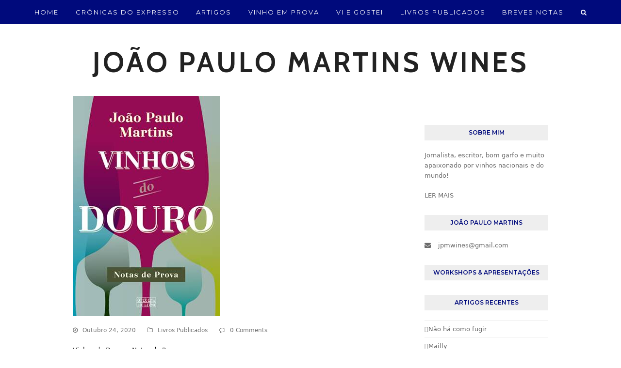

--- FILE ---
content_type: text/html; charset=UTF-8
request_url: https://joaopaulomartinswines.com/2020/10/24/1658/
body_size: 12655
content:
<!DOCTYPE html>
<html lang="pt-PT" itemscope itemtype="https://schema.org/WebPage" class="wpex-color-scheme-default">
<head>
<meta charset="UTF-8">
<link rel="profile" href="http://gmpg.org/xfn/11">
<title>João Paulo Martins Wines</title>
<meta name='robots' content='max-image-preview:large' />
<meta name="generator" content="Total WordPress Theme v5.9">
<meta name="viewport" content="width=device-width, initial-scale=1">
<link rel='dns-prefetch' href='//fonts.googleapis.com' />
<link rel="alternate" type="application/rss+xml" title="João Paulo Martins Wines &raquo; Feed" href="https://joaopaulomartinswines.com/feed/" />
<link rel="alternate" type="application/rss+xml" title="João Paulo Martins Wines &raquo; Feed de comentários" href="https://joaopaulomartinswines.com/comments/feed/" />
<link rel="alternate" type="application/rss+xml" title="Feed de comentários de João Paulo Martins Wines &raquo; " href="https://joaopaulomartinswines.com/2020/10/24/1658/feed/" />
<link rel="preload" href="https://joaopaulomartinswines.com/wp-content/themes/Total/assets/lib/ticons/fonts/ticons.woff2" type="font/woff2" as="font" crossorigin>		<!-- This site uses the Google Analytics by MonsterInsights plugin v8.19 - Using Analytics tracking - https://www.monsterinsights.com/ -->
		<!-- Note: MonsterInsights is not currently configured on this site. The site owner needs to authenticate with Google Analytics in the MonsterInsights settings panel. -->
					<!-- No tracking code set -->
				<!-- / Google Analytics by MonsterInsights -->
		<link rel='stylesheet' id='js_composer_front-css' href='https://joaopaulomartinswines.com/wp-content/plugins/js_composer/assets/css/js_composer.min.css?ver=6.13.0' media='all' />
<link rel='stylesheet' id='contact-form-7-css' href='https://joaopaulomartinswines.com/wp-content/plugins/contact-form-7/includes/css/styles.css?ver=5.8' media='all' />
<link rel='stylesheet' id='wpex-google-font-cabin-css' href='//fonts.googleapis.com/css2?family=Cabin:ital,wght@0,100;0,200;0,300;0,400;0,500;0,600;0,700;0,800;0,900;1,100;1,200;1,300;1,400;1,500;1,600;1,700;1,800;1,900&#038;display=swap&#038;subset=latin' media='all' />
<link rel='stylesheet' id='wpex-google-font-montserrat-css' href='//fonts.googleapis.com/css2?family=Montserrat:ital,wght@0,100;0,200;0,300;0,400;0,500;0,600;0,700;0,800;0,900;1,100;1,200;1,300;1,400;1,500;1,600;1,700;1,800;1,900&#038;display=swap&#038;subset=latin' media='all' />
<link rel='stylesheet' id='wpex-style-css' href='https://joaopaulomartinswines.com/wp-content/themes/Total/style.css?ver=5.9' media='all' />
<link rel='stylesheet' id='wpex-mobile-menu-breakpoint-max-css' href='https://joaopaulomartinswines.com/wp-content/themes/Total/assets/css/wpex-mobile-menu-breakpoint-max.css?ver=5.9' media='only screen and (max-width:959px)' />
<link rel='stylesheet' id='wpex-mobile-menu-breakpoint-min-css' href='https://joaopaulomartinswines.com/wp-content/themes/Total/assets/css/wpex-mobile-menu-breakpoint-min.css?ver=5.9' media='only screen and (min-width:960px)' />
<link rel='stylesheet' id='wpex-wpbakery-css' href='https://joaopaulomartinswines.com/wp-content/themes/Total/assets/css/wpex-wpbakery.css?ver=5.9' media='all' />
<link rel='stylesheet' id='ticons-css' href='https://joaopaulomartinswines.com/wp-content/themes/Total/assets/lib/ticons/css/ticons.min.css?ver=1.0.1' media='all' />
<link rel='stylesheet' id='vcex-shortcodes-css' href='https://joaopaulomartinswines.com/wp-content/themes/Total/assets/css/vcex-shortcodes.css?ver=5.9' media='all' />
<script src='https://joaopaulomartinswines.com/wp-includes/js/jquery/jquery.min.js?ver=3.7.0' id='jquery-core-js'></script>
<script src='https://joaopaulomartinswines.com/wp-includes/js/jquery/jquery-migrate.min.js?ver=3.4.1' id='jquery-migrate-js'></script>
<script src='https://joaopaulomartinswines.com/wp-content/plugins/revslider/public/assets/js/rbtools.min.js?ver=6.6.14' async id='tp-tools-js'></script>
<script src='https://joaopaulomartinswines.com/wp-content/plugins/revslider/public/assets/js/rs6.min.js?ver=6.6.14' async id='revmin-js'></script>
<link rel="https://api.w.org/" href="https://joaopaulomartinswines.com/wp-json/" /><link rel="alternate" type="application/json" href="https://joaopaulomartinswines.com/wp-json/wp/v2/posts/1658" /><link rel="EditURI" type="application/rsd+xml" title="RSD" href="https://joaopaulomartinswines.com/xmlrpc.php?rsd" />
<meta name="generator" content="WordPress 6.3.7" />
<link rel="canonical" href="https://joaopaulomartinswines.com/2020/10/24/1658/" />
<link rel='shortlink' href='https://joaopaulomartinswines.com/?p=1658' />
<link rel="alternate" type="application/json+oembed" href="https://joaopaulomartinswines.com/wp-json/oembed/1.0/embed?url=https%3A%2F%2Fjoaopaulomartinswines.com%2F2020%2F10%2F24%2F1658%2F" />
<link rel="alternate" type="text/xml+oembed" href="https://joaopaulomartinswines.com/wp-json/oembed/1.0/embed?url=https%3A%2F%2Fjoaopaulomartinswines.com%2F2020%2F10%2F24%2F1658%2F&#038;format=xml" />
<link rel="icon" href="https://joaopaulomartinswines.com/wp-content/uploads/2018/03/foto-FB.jpg" sizes="32x32"><link rel="shortcut icon" href="https://joaopaulomartinswines.com/wp-content/uploads/2018/03/foto-FB.jpg"><noscript><style>body:not(.content-full-screen) .wpex-vc-row-stretched[data-vc-full-width-init="false"]{visibility:visible;}</style></noscript><script>function setREVStartSize(e){
			//window.requestAnimationFrame(function() {
				window.RSIW = window.RSIW===undefined ? window.innerWidth : window.RSIW;
				window.RSIH = window.RSIH===undefined ? window.innerHeight : window.RSIH;
				try {
					var pw = document.getElementById(e.c).parentNode.offsetWidth,
						newh;
					pw = pw===0 || isNaN(pw) || (e.l=="fullwidth" || e.layout=="fullwidth") ? window.RSIW : pw;
					e.tabw = e.tabw===undefined ? 0 : parseInt(e.tabw);
					e.thumbw = e.thumbw===undefined ? 0 : parseInt(e.thumbw);
					e.tabh = e.tabh===undefined ? 0 : parseInt(e.tabh);
					e.thumbh = e.thumbh===undefined ? 0 : parseInt(e.thumbh);
					e.tabhide = e.tabhide===undefined ? 0 : parseInt(e.tabhide);
					e.thumbhide = e.thumbhide===undefined ? 0 : parseInt(e.thumbhide);
					e.mh = e.mh===undefined || e.mh=="" || e.mh==="auto" ? 0 : parseInt(e.mh,0);
					if(e.layout==="fullscreen" || e.l==="fullscreen")
						newh = Math.max(e.mh,window.RSIH);
					else{
						e.gw = Array.isArray(e.gw) ? e.gw : [e.gw];
						for (var i in e.rl) if (e.gw[i]===undefined || e.gw[i]===0) e.gw[i] = e.gw[i-1];
						e.gh = e.el===undefined || e.el==="" || (Array.isArray(e.el) && e.el.length==0)? e.gh : e.el;
						e.gh = Array.isArray(e.gh) ? e.gh : [e.gh];
						for (var i in e.rl) if (e.gh[i]===undefined || e.gh[i]===0) e.gh[i] = e.gh[i-1];
											
						var nl = new Array(e.rl.length),
							ix = 0,
							sl;
						e.tabw = e.tabhide>=pw ? 0 : e.tabw;
						e.thumbw = e.thumbhide>=pw ? 0 : e.thumbw;
						e.tabh = e.tabhide>=pw ? 0 : e.tabh;
						e.thumbh = e.thumbhide>=pw ? 0 : e.thumbh;
						for (var i in e.rl) nl[i] = e.rl[i]<window.RSIW ? 0 : e.rl[i];
						sl = nl[0];
						for (var i in nl) if (sl>nl[i] && nl[i]>0) { sl = nl[i]; ix=i;}
						var m = pw>(e.gw[ix]+e.tabw+e.thumbw) ? 1 : (pw-(e.tabw+e.thumbw)) / (e.gw[ix]);
						newh =  (e.gh[ix] * m) + (e.tabh + e.thumbh);
					}
					var el = document.getElementById(e.c);
					if (el!==null && el) el.style.height = newh+"px";
					el = document.getElementById(e.c+"_wrapper");
					if (el!==null && el) {
						el.style.height = newh+"px";
						el.style.display = "block";
					}
				} catch(e){
					console.log("Failure at Presize of Slider:" + e)
				}
			//});
		  };</script>
		<style id="wp-custom-css">
			/*TYPOGRAPHY*/body{font-family:Georgia,serif;color:#000000}#site-logo a.site-logo-text{font-size:58px;line-height:1em;letter-spacing:5px;text-transform:uppercase}#site-navigation .dropdown-menu a{font-family:"Montserrat";letter-spacing:2px;text-transform:uppercase}.blog-entry-title.entry-title a,.blog-entry-title.entry-title a:hover{font-weight:400;font-size:18px;color:#444444;letter-spacing:1px}.single-post-title{font-size:28px}h1,h2,h3,h4,h5,h6,.theme-heading,.page-header-title,.heading-typography,.widget-title,.wpex-widget-recent-posts-title,.comment-reply-title,.vcex-heading,.entry-title,.sidebar-box .widget-title,.search-entry h2{color:#000000}.theme-heading{font-family:"Montserrat";font-weight:400;font-size:16]4px;letter-spacing:1px;text-transform:uppercase}.sidebar-box .widget-title{font-family:"Montserrat";font-weight:600;font-size:12px;text-transform:uppercase}#copyright{font-family:"Montserrat";font-size:10px;letter-spacing:2px;text-transform:uppercase}#footer-bottom-menu{font-family:"Montserrat";font-size:10px;letter-spacing:2px;text-transform:uppercase}/* Customize entry beyond scope of customizer */.blog-entry.grid-entry-style .blog-entry-inner{border:0;background:#eee;text-align:center}/* Remove menu border */.navbar-style-four,#site-navigation-sticky-wrapper.is-sticky #site-navigation-wrap{border-bottom:0}/* Remove sticky menu box-shadow */#site-navigation-sticky-wrapper.is-sticky #site-navigation-wrap{box-shadow:none;-moz-box-shadow:none;-webkit-box-shadow:none}#sidebar{margin-top:60px}		</style>
		<noscript><style> .wpb_animate_when_almost_visible { opacity: 1; }</style></noscript><style data-type="wpex-css" id="wpex-css">/*TYPOGRAPHY*/body{font-family:system-ui,-apple-system,BlinkMacSystemFont,"Segoe UI",Roboto,"Helvetica Neue",Arial,"Noto Sans",sans-serif,"Apple Color Emoji","Segoe UI Emoji","Segoe UI Symbol","Noto Color Emoji";color:#000000}#site-logo .site-logo-text{font-family:"Cabin";font-size:60px;line-height:1em;letter-spacing:5px;text-transform:uppercase}.main-navigation-ul .link-inner{font-family:"Montserrat";letter-spacing:2px;text-transform:uppercase}.blog-entry-title.entry-title,.blog-entry-title.entry-title a,.blog-entry-title.entry-title a:hover{font-weight:400;font-size:18px;color:#444444;letter-spacing:1px}body.single-post .single-post-title{font-size:28px}.sidebar-box .widget-title{font-family:"Montserrat";font-weight:600;font-size:12px;text-transform:uppercase}:root{--wpex-heading-color:#000000}.theme-heading{font-family:"Montserrat";font-weight:400;font-size:16]4px;letter-spacing:1px;text-transform:uppercase}h1,.wpex-h1{color:#000000}#copyright{font-family:"Montserrat";font-size:10px;letter-spacing:2px;text-transform:uppercase}#footer-bottom-menu{font-family:"Montserrat";font-size:10px;letter-spacing:2px;text-transform:uppercase}/*CUSTOMIZER STYLING*/:root{--wpex-link-color:#1e73be;--wpex-hover-heading-link-color:#1e73be;--wpex-hover-link-color:#1e73be;--wpex-btn-border-radius:0px;--wpex-btn-bg:#2cd6c5;--wpex-hover-btn-bg:#000a7c;--wpex-input-bg:#ffffff;--wpex-focus-input-bg:#ffffff;--wpex-input-border-color:#dddddd;--wpex-focus-input-border-color:#dddddd;--wpex-pagination-font-size:13px;--wpex-hover-pagination-link-color:#ffffff;--wpex-active-pagination-link-color:#ffffff;--wpex-hover-pagination-link-bg:#2cd6c5;--wpex-active-pagination-link-bg:#2cd6c5;--wpex-vc-column-inner-margin-bottom:40px}#site-scroll-top{min-width:30px;min-height:30px;font-size:12px;margin-right:20px;margin-bottom:20px;background-color:#dddddd;color:#ffffff}#site-scroll-top:hover{background-color:#000000}.header-padding{padding-top:50px;padding-bottom:40px}#site-navigation-wrap{--wpex-main-nav-bg:#000a7c;--wpex-main-nav-link-color:#ffffff;--wpex-hover-main-nav-link-color:#ffffff;--wpex-active-main-nav-link-color:#ffffff;--wpex-hover-main-nav-link-color:#c9c9c9;--wpex-active-main-nav-link-color:#2cd6c5;--wpex-dropmenu-bg:#eeeeee;--wpex-dropmenu-caret-bg:#eeeeee;--wpex-hover-dropmenu-link-color:#ffffff;--wpex-hover-dropmenu-link-bg:#000000}#wpex-mobile-menu-fixed-top,#wpex-mobile-menu-navbar{background:#000000}.mobile-toggle-nav{background:#0a0a0a;color:#bcbcbc;--wpex-link-color:#bcbcbc;--wpex-hover-link-color:#ffffff}.mobile-toggle-nav-ul,.mobile-toggle-nav-ul a{border-color:#222222}#sidebar{color:#6b6b6b;--wpex-link-color:#6b6b6b;--wpex-hover-link-color:#6b6b6b;--wpex-widget-link-color:#6b6b6b}#sidebar .widget-title{color:#000a7c;background-color:#eeeeee;padding:8px 16px;text-align:center}.author-bio{background-color:#ffffff;border-color:#ededed;border-width:1px 0}#footer-bottom{background-color:#000a7c;color:#ffffff;--wpex-text-2:#ffffff;--wpex-link-color:#000000;--wpex-hover-link-color:#000000;--wpex-hover-link-color:#999999}</style></head>

<body class="post-template-default single single-post postid-1658 single-format-standard wp-embed-responsive wpex-theme wpex-responsive full-width-main-layout no-composer wpex-live-site site-full-width content-right-sidebar has-sidebar post-in-category-livros-publicados sidebar-widget-icons hasnt-overlay-header page-header-disabled wpex-mobile-toggle-menu-navbar has-mobile-menu wpex-share-p-horizontal wpex-no-js wpb-js-composer js-comp-ver-6.13.0 vc_responsive">

	
	
	
<a href="#content" class="skip-to-content">skip to Main Content</a><span data-ls_id="#site_top" tabindex="-1"></span>
<div id="wpex-mobile-menu-navbar" class="wpex-mobile-menu-toggle show-at-mm-breakpoint wpex-flex wpex-items-center wpex-bg-gray-A900">
	<div class="container">
		<div class="wpex-flex wpex-items-center wpex-justify-between wpex-text-white wpex-child-inherit-color wpex-text-md">
						<div id="wpex-mobile-menu-navbar-toggle-wrap" class="wpex-flex-grow">
				<a href="#mobile-menu" class="mobile-menu-toggle wpex-no-underline" role="button" aria-expanded="false" aria-label="Toggle mobile menu"><span class="wpex-mr-10 ticon ticon-navicon" aria-hidden="true"></span><span class="wpex-text">Menu</span></a>
			</div>
								</div>
	</div>
</div>
	<div id="outer-wrap" class="wpex-overflow-clip">

		
		<div id="wrap" class="wpex-clr">

			


	<header id="site-header" class="header-four header-full-width wpex-dropdown-style-minimal-sq dyn-styles wpex-print-hidden wpex-relative wpex-clr" itemscope="itemscope" itemtype="https://schema.org/WPHeader">

		
<div id="site-navigation-wrap" class="navbar-style-four navbar-fixed-line-height fixed-nav hide-at-mm-breakpoint wpex-clr wpex-print-hidden">
	<nav id="site-navigation" class="navigation main-navigation main-navigation-four container wpex-relative wpex-clr" itemscope="itemscope" itemtype="https://schema.org/SiteNavigationElement" aria-label="Main menu"><ul id="menu-main" class="main-navigation-ul dropdown-menu sf-menu"><li id="menu-item-86" class="menu-item menu-item-type-post_type menu-item-object-page menu-item-home menu-item-86"><a href="https://joaopaulomartinswines.com/"><span class="link-inner">HOME</span></a></li>
<li id="menu-item-83" class="menu-item menu-item-type-post_type menu-item-object-page menu-item-83"><a href="https://joaopaulomartinswines.com/cronicas-do-expresso/"><span class="link-inner">CRÓNICAS DO EXPRESSO</span></a></li>
<li id="menu-item-82" class="menu-item menu-item-type-post_type menu-item-object-page menu-item-82"><a href="https://joaopaulomartinswines.com/artigos/"><span class="link-inner">ARTIGOS</span></a></li>
<li id="menu-item-79" class="menu-item menu-item-type-post_type menu-item-object-page menu-item-79"><a href="https://joaopaulomartinswines.com/vinho-em-prova/"><span class="link-inner">VINHO EM PROVA</span></a></li>
<li id="menu-item-81" class="menu-item menu-item-type-post_type menu-item-object-page menu-item-81"><a href="https://joaopaulomartinswines.com/vi-e-gostei/"><span class="link-inner">VI E GOSTEI</span></a></li>
<li id="menu-item-80" class="menu-item menu-item-type-post_type menu-item-object-page menu-item-80"><a href="https://joaopaulomartinswines.com/livros-publicados/"><span class="link-inner">LIVROS PUBLICADOS</span></a></li>
<li id="menu-item-1864" class="menu-item menu-item-type-post_type menu-item-object-page menu-item-1864"><a href="https://joaopaulomartinswines.com/breves-notas/"><span class="link-inner">BREVES NOTAS</span></a></li>
<li class="search-toggle-li menu-item wpex-menu-extra no-icon-margin"><a href="#" class="site-search-toggle search-overlay-toggle" role="button" aria-expanded="false" aria-controls="wpex-searchform-overlay" aria-label="Search"><span class="link-inner"><span class="wpex-menu-search-text wpex-hidden">Search</span><span class="wpex-menu-search-icon ticon ticon-search" aria-hidden="true"></span></span></a></li></ul></nav>
</div>


		<div id="site-header-inner" class="header-four-inner header-padding container wpex-relative wpex-h-100 wpex-py-30 wpex-clr">
<div id="site-logo" class="site-branding header-four-logo logo-padding wpex-table">
	<div id="site-logo-inner" class="wpex-table-cell wpex-align-middle wpex-clr"><a id="site-logo-link" href="https://joaopaulomartinswines.com/" rel="home" class="site-logo-text">João Paulo Martins Wines</a></div>

</div></div>

		
	</header>



			
			<main id="main" class="site-main wpex-clr">

				
	<div id="content-wrap" class="container wpex-clr">

		
		<div id="primary" class="content-area wpex-clr">

			
			<div id="content" class="site-content wpex-clr">

				
				
<article id="single-blocks" class="single-blog-article wpex-first-mt-0 wpex-clr">
	<div id="post-media" class="single-blog-media single-media wpex-relative wpex-mb-20">

	<img loading="lazy" class="blog-single-media-img wpex-align-middle" itemprop="image" decoding="async" src="https://joaopaulomartinswines.com/wp-content/uploads/2022/05/image008.jpg" alt="" srcset="https://joaopaulomartinswines.com/wp-content/uploads/2022/05/image008.jpg 303w, https://joaopaulomartinswines.com/wp-content/uploads/2022/05/image008-200x300.jpg 200w" width="303" height="455">

</div>


<header class="single-blog-header wpex-mb-10">
	<h1 class="single-post-title entry-title wpex-text-3xl" itemprop="headline"></h1>
</header>
<ul class="meta wpex-text-sm wpex-text-3 wpex-mb-20 wpex-last-mr-0">    <li class="meta-date"><span class="meta-icon ticon ticon-clock-o" aria-hidden="true"></span><time class="updated" datetime="2020-10-24" itemprop="datePublished" pubdate>Outubro 24, 2020</time></li>
<li class="meta-category"><span class="meta-icon ticon ticon-folder-o" aria-hidden="true"></span><span><a class="term-11" href="https://joaopaulomartinswines.com/category/livros-publicados/">Livros Publicados</a></span></li>
<li class="meta-comments comment-scroll"><span class="ticon ticon-comment-o" aria-hidden="true"></span><a href="https://joaopaulomartinswines.com/2020/10/24/1658/#comments_reply" class="comments-link" >0 Comments</a></li></ul>
<div class="single-blog-content single-content entry wpex-mt-20 wpex-mb-40 wpex-clr" itemprop="text"><p>Vinhos do Douro &#8211; Notas de Prova</p>
<p>Ed. Oficina do Livro</p>
<p>2020</p>
<p>Facilmente manuseável, e com um índice remissivo que torna a navegação pelas páginas mais eficaz, este guia é uma obra indispensável para todos os apreciadores dos vinhos do Douro.</p>
</div>


<section class="author-bio wpex-boxed wpex-flex wpex-gap-20 wpex-flex-col wpex-sm-flex-row wpex-mb-40 wpex-text-center wpex-sm-text-left">

	
		<div class="author-bio-avatar wpex-flex-shrink-0">
				<a href="https://joaopaulomartinswines.com/author/admin/" title="Visit Author Page"><img alt='' src='https://secure.gravatar.com/avatar/a8b360e18ec76e7ff28bc5d67637818e?s=70&#038;d=mm&#038;r=g' srcset='https://secure.gravatar.com/avatar/a8b360e18ec76e7ff28bc5d67637818e?s=140&#038;d=mm&#038;r=g 2x' class='avatar avatar-70 photo wpex-align-middle wpex-round' height='70' width='70' loading='lazy' decoding='async'/></a>

			</div>

	
	<div class="author-bio-content wpex-flex-grow wpex-last-mb-0">

		
			<h3 class="author-bio-title wpex-heading wpex-m-0 wpex-mb-10 wpex-text-lg">
					<a href="https://joaopaulomartinswines.com/author/admin/" title="Visit Author Page" rel="author" class="wpex-no-underline">João Paulo Martins</a>

				</h3>

		
		
		
	</div>

</section>
	<div class="related-posts wpex-overflow-hidden wpex-mb-40 wpex-clr">

		<h3 class="theme-heading plain related-posts-title"><span class="text">Related Posts</span></h3>
		<div class="wpex-row wpex-clr">
<article class="related-post col span_1_of_3 col-1 wpex-clr post-2195 post type-post status-publish format-standard has-post-thumbnail hentry category-livros-publicados entry has-media">

	
		<div class="related-post-inner wpex-flex-grow">

			
				<figure class="related-post-figure wpex-mb-15 wpex-relative overlay-parent overlay-parent-plus-hover wpex-overflow-hidden">
					<a href="https://joaopaulomartinswines.com/2023/05/16/guia-moncao-melgaco-2022/" title="GUIA MONÇÃO &#038; MELGAÇO 2022" class="related-post-thumb">
						<img loading="lazy" class="wpex-align-middle" decoding="async" src="https://joaopaulomartinswines.com/wp-content/uploads/2023/05/livro-capa-750x500.jpg" alt="" width="750" height="500">												
<div class="overlay-plus-hover overlay-hide theme-overlay wpex-absolute wpex-inset-0 wpex-transition-all wpex-duration-300" aria-hidden="true">
	<span class="overlay-bg wpex-flex wpex-items-center wpex-justify-center wpex-bg-black wpex-block wpex-absolute wpex-inset-0 wpex-opacity-60"><svg xmlns="http://www.w3.org/2000/svg" height="40" width="40" stroke="#fff"><path d="M-83 26.947h7.225v234.297H-83zM20 0h0v20h20 0-20v20h0V20H0h0 20z"/></svg></span>
</div>					</a>
									</figure>

			
			
				<div class="related-post-content wpex-clr">

					<div class="related-post-title entry-title wpex-mb-5">
						<a href="https://joaopaulomartinswines.com/2023/05/16/guia-moncao-melgaco-2022/">GUIA MONÇÃO &#038; MELGAÇO 2022</a>
					</div>

					<div class="related-post-excerpt wpex-text-sm wpex-leading-normal wpex-last-mb-0 wpex-clr"><p>Ed. Oficina do Livro 2022 O livro Monção &amp; Melgaço – Guia de Vinhos 2022&hellip;</p></div>

				</div>

			
		</div>

	
</article>
<article class="related-post col span_1_of_3 col-2 wpex-clr post-1399 post type-post status-publish format-standard has-post-thumbnail hentry category-artigos category-livros-publicados entry has-media">

	
		<div class="related-post-inner wpex-flex-grow">

			
				<figure class="related-post-figure wpex-mb-15 wpex-relative overlay-parent overlay-parent-plus-hover wpex-overflow-hidden">
					<a href="https://joaopaulomartinswines.com/2021/10/29/guia-de-vinhos-moncao-melgaco/" title="Guia de Vinhos &#8211; Monção &#038; Melgaço" class="related-post-thumb">
						<img loading="lazy" class="wpex-align-middle" decoding="async" src="https://joaopaulomartinswines.com/wp-content/uploads/2021/10/KVMM-750x500.jpg" alt="" srcset="https://joaopaulomartinswines.com/wp-content/uploads/2021/10/KVMM-750x500.jpg 750w, https://joaopaulomartinswines.com/wp-content/uploads/2021/10/KVMM-750x500@2x.jpg 1500w, https://joaopaulomartinswines.com/wp-content/uploads/2021/10/KVMM-750x500@2x.jpg 2x" width="750" height="500">												
<div class="overlay-plus-hover overlay-hide theme-overlay wpex-absolute wpex-inset-0 wpex-transition-all wpex-duration-300" aria-hidden="true">
	<span class="overlay-bg wpex-flex wpex-items-center wpex-justify-center wpex-bg-black wpex-block wpex-absolute wpex-inset-0 wpex-opacity-60"><svg xmlns="http://www.w3.org/2000/svg" height="40" width="40" stroke="#fff"><path d="M-83 26.947h7.225v234.297H-83zM20 0h0v20h20 0-20v20h0V20H0h0 20z"/></svg></span>
</div>					</a>
									</figure>

			
			
				<div class="related-post-content wpex-clr">

					<div class="related-post-title entry-title wpex-mb-5">
						<a href="https://joaopaulomartinswines.com/2021/10/29/guia-de-vinhos-moncao-melgaco/">Guia de Vinhos &#8211; Monção &#038; Melgaço</a>
					</div>

					<div class="related-post-excerpt wpex-text-sm wpex-leading-normal wpex-last-mb-0 wpex-clr"><p>Ed. Oficina do Livro Edição 2021 “Monção e Melgaço já mereciam uma obra assim. A&hellip;</p></div>

				</div>

			
		</div>

	
</article>
<article class="related-post col span_1_of_3 col-3 wpex-clr post-551 post type-post status-publish format-standard has-post-thumbnail hentry category-artigos category-livros-publicados entry has-media">

	
		<div class="related-post-inner wpex-flex-grow">

			
				<figure class="related-post-figure wpex-mb-15 wpex-relative overlay-parent overlay-parent-plus-hover wpex-overflow-hidden">
					<a href="https://joaopaulomartinswines.com/2018/11/05/espumantes-champanhes/" title="Espumantes &#038; Champanhes" class="related-post-thumb">
						<img loading="lazy" class="wpex-align-middle" decoding="async" src="https://joaopaulomartinswines.com/wp-content/uploads/2018/11/Guia-Espumantes.jpg" alt="" srcset="https://joaopaulomartinswines.com/wp-content/uploads/2018/11/Guia-Espumantes.jpg 250w, https://joaopaulomartinswines.com/wp-content/uploads/2018/11/Guia-Espumantes-211x300.jpg 211w" width="250" height="356">												
<div class="overlay-plus-hover overlay-hide theme-overlay wpex-absolute wpex-inset-0 wpex-transition-all wpex-duration-300" aria-hidden="true">
	<span class="overlay-bg wpex-flex wpex-items-center wpex-justify-center wpex-bg-black wpex-block wpex-absolute wpex-inset-0 wpex-opacity-60"><svg xmlns="http://www.w3.org/2000/svg" height="40" width="40" stroke="#fff"><path d="M-83 26.947h7.225v234.297H-83zM20 0h0v20h20 0-20v20h0V20H0h0 20z"/></svg></span>
</div>					</a>
									</figure>

			
			
				<div class="related-post-content wpex-clr">

					<div class="related-post-title entry-title wpex-mb-5">
						<a href="https://joaopaulomartinswines.com/2018/11/05/espumantes-champanhes/">Espumantes &#038; Champanhes</a>
					</div>

					<div class="related-post-excerpt wpex-text-sm wpex-leading-normal wpex-last-mb-0 wpex-clr"><p>Ed. Oficina do Livro Edição 2018 A Melhor Escolha para Cada Ocasião Com Receitas de&hellip;</p></div>

				</div>

			
		</div>

	
</article></div>

	</div>

	 
<section id="comments" class="comments-area show-avatars wpex-mb-40 wpex-clr"><h3 class="theme-heading plain comments-title"><span class="text">This Post Has 0 Comments</span></h3>
	
	
		<div id="respond" class="comment-respond">
		<h3 id="reply-title" class="comment-reply-title">Deixe um comentário <small><a rel="nofollow" id="cancel-comment-reply-link" href="/2020/10/24/1658/#respond" style="display:none;">Cancelar resposta</a></small></h3><form action="https://joaopaulomartinswines.com/wp-comments-post.php" method="post" id="commentform" class="comment-form" novalidate><p class="comment-notes"><span id="email-notes">O seu endereço de email não será publicado.</span> <span class="required-field-message">Campos obrigatórios marcados com <span class="required">*</span></span></p><p class="comment-form-author"><label for="author">Nome <span class="required">*</span></label> <input id="author" name="author" type="text" value="" size="30" maxlength="245" autocomplete="name" required /></p>
<p class="comment-form-email"><label for="email">Email <span class="required">*</span></label> <input id="email" name="email" type="email" value="" size="30" maxlength="100" aria-describedby="email-notes" autocomplete="email" required /></p>
<p class="comment-form-url"><label for="url">Site</label> <input id="url" name="url" type="url" value="" size="30" maxlength="200" autocomplete="url" /></p>
<p class="comment-form-cookies-consent"><input id="wp-comment-cookies-consent" name="wp-comment-cookies-consent" type="checkbox" value="yes" /> <label for="wp-comment-cookies-consent">Guardar o meu nome, email e site neste navegador para a próxima vez que eu comentar.</label></p>
<p class="comment-form-comment"><label for="comment">Comentário <span class="required">*</span></label> <textarea id="comment" name="comment" cols="45" rows="8" maxlength="65525" required></textarea></p><p class="form-submit"><input name="submit" type="submit" id="submit" class="submit" value="Publicar comentário" /> <input type='hidden' name='comment_post_ID' value='1658' id='comment_post_ID' />
<input type='hidden' name='comment_parent' id='comment_parent' value='0' />
</p></form>	</div><!-- #respond -->
	
	</section>


		<div class="wpex-social-share style-minimal position-horizontal wpex-mx-auto wpex-mb-40 wpex-print-hidden" data-target="_blank" data-source="https%3A%2F%2Fjoaopaulomartinswines.com%2F" data-url="https%3A%2F%2Fjoaopaulomartinswines.com%2F2020%2F10%2F24%2F1658%2F" data-title="" data-image="https%3A%2F%2Fjoaopaulomartinswines.com%2Fwp-content%2Fuploads%2F2022%2F05%2Fimage008.jpg" data-summary="Vinhos%20do%20Douro%20-%20Notas%20de%20Prova%20Ed.%20Oficina%20do%20Livro%202020%20Facilmente%20manuse%C3%A1vel%2C%20e%20com%20um%20%C3%ADndice%20remissivo%20que%20torna%20a%20navega%C3%A7%C3%A3o%20pelas%20p%C3%A1ginas%20mais%20eficaz%2C%20este%20guia%20%C3%A9" data-email-subject="I wanted you to see this link" data-email-body="I wanted you to see this link https%3A%2F%2Fjoaopaulomartinswines.com%2F2020%2F10%2F24%2F1658%2F">

			
			
	<ul class="wpex-social-share__list wpex-flex wpex-flex-wrap">
			<li class="wpex-social-share__item">

				
					<a href="#" role="button" class="wpex-social-share__link wpex-social-share__link--twitter wpex-twitter wpex-social-color-hover">

				
					<span class="wpex-social-share__icon"><span class="ticon ticon-twitter" aria-hidden="true"></span></span>
											<span class="wpex-social-share__label wpex-label">Twitter</span>
					
				</a>

			</li>

		
			<li class="wpex-social-share__item">

				
					<a href="#" role="button" class="wpex-social-share__link wpex-social-share__link--facebook wpex-facebook wpex-social-color-hover">

				
					<span class="wpex-social-share__icon"><span class="ticon ticon-facebook" aria-hidden="true"></span></span>
											<span class="wpex-social-share__label wpex-label">Facebook</span>
					
				</a>

			</li>

		
			<li class="wpex-social-share__item">

				
					<a href="#" role="button" class="wpex-social-share__link wpex-social-share__link--linkedin wpex-linkedin wpex-social-color-hover">

				
					<span class="wpex-social-share__icon"><span class="ticon ticon-linkedin" aria-hidden="true"></span></span>
											<span class="wpex-social-share__label wpex-label">LinkedIn</span>
					
				</a>

			</li>

		
			<li class="wpex-social-share__item">

				
					<a href="#" role="button" class="wpex-social-share__link wpex-social-share__link--email wpex-email">

				
					<span class="wpex-social-share__icon"><span class="ticon ticon-envelope" aria-hidden="true"></span></span>
											<span class="wpex-social-share__label wpex-label">Email</span>
					
				</a>

			</li>

		</ul>

	
		</div>

	
</article>
				
				
			</div>

			
		</div>

		
<aside id="sidebar" class="sidebar-primary sidebar-container wpex-print-hidden" itemscope="itemscope" itemtype="https://schema.org/WPSideBar">

	
	<div id="sidebar-inner" class="sidebar-container-inner wpex-mb-40"><div id="text-3" class="sidebar-box widget widget_text wpex-mb-30 wpex-clr"><div class="widget-title wpex-heading wpex-text-md wpex-mb-20">SOBRE MIM</div>			<div class="textwidget"><p>Jornalista, escritor, bom garfo e muito apaixonado por vinhos nacionais e do mundo!</p>
<p><a href="https://joaopaulomartinswines.com/2018/03/08/145/" target="_blank" rel="noopener">LER MAIS</a></p>
</div>
		</div><div id="wpex_info_widget-2" class="sidebar-box widget widget_wpex_info_widget wpex-mb-30 wpex-clr"><div class="widget-title wpex-heading wpex-text-md wpex-mb-20">João Paulo Martins</div><ul class="wpex-info-widget wpex-last-mb-0"><li class="wpex-info-widget-email wpex-flex wpex-mb-10"><div class="wpex-info-widget-icon wpex-mr-15"><span class="ticon ticon-envelope" aria-hidden="true"></span></div><div class="wpex-info-widget-data wpex-flex-grow"><a href="mailto:&#106;&#112;&#109;wi&#110;&#101;s&#64;&#103;mail.&#99;&#111;m" class="wpex-inherit-color wpex-no-underline">&#106;&#112;&#109;wi&#110;&#101;s&#64;&#103;mail.&#99;&#111;m</a></div></li></ul></div><div id="text-2" class="sidebar-box widget widget_text wpex-mb-30 wpex-clr"><div class="widget-title wpex-heading wpex-text-md wpex-mb-20">WORKSHOPS &#038; APRESENTAÇÕES</div>			<div class="textwidget"></div>
		</div>
		<div id="recent-posts-2" class="wpex-bordered-list sidebar-box widget widget_recent_entries wpex-mb-30 wpex-clr">
		<div class="widget-title wpex-heading wpex-text-md wpex-mb-20">Artigos recentes</div>
		<ul>
											<li>
					<a href="https://joaopaulomartinswines.com/2025/12/23/nao-ha-como-fugir/">Não há como fugir</a>
									</li>
											<li>
					<a href="https://joaopaulomartinswines.com/2025/12/19/mailly/">Mailly</a>
									</li>
											<li>
					<a href="https://joaopaulomartinswines.com/2025/12/17/as-discussoes-querem-se-eternas/">As discussões querem-se eternas</a>
									</li>
											<li>
					<a href="https://joaopaulomartinswines.com/2025/12/16/alento/">Alento</a>
									</li>
											<li>
					<a href="https://joaopaulomartinswines.com/2025/12/12/quinta-da-romaneira-4/">Quinta da Romaneira</a>
									</li>
					</ul>

		</div><div id="archives-3" class="wpex-bordered-list sidebar-box widget widget_archive wpex-mb-30 wpex-clr"><div class="widget-title wpex-heading wpex-text-md wpex-mb-20">Arquivo</div>		<label class="screen-reader-text" for="archives-dropdown-3">Arquivo</label>
		<select id="archives-dropdown-3" name="archive-dropdown">
			
			<option value="">Seleccionar mês</option>
				<option value='https://joaopaulomartinswines.com/2025/12/'> Dezembro 2025 </option>
	<option value='https://joaopaulomartinswines.com/2025/11/'> Novembro 2025 </option>
	<option value='https://joaopaulomartinswines.com/2025/10/'> Outubro 2025 </option>
	<option value='https://joaopaulomartinswines.com/2025/09/'> Setembro 2025 </option>
	<option value='https://joaopaulomartinswines.com/2025/08/'> Agosto 2025 </option>
	<option value='https://joaopaulomartinswines.com/2025/07/'> Julho 2025 </option>
	<option value='https://joaopaulomartinswines.com/2025/06/'> Junho 2025 </option>
	<option value='https://joaopaulomartinswines.com/2025/05/'> Maio 2025 </option>
	<option value='https://joaopaulomartinswines.com/2025/04/'> Abril 2025 </option>
	<option value='https://joaopaulomartinswines.com/2025/03/'> Março 2025 </option>
	<option value='https://joaopaulomartinswines.com/2025/02/'> Fevereiro 2025 </option>
	<option value='https://joaopaulomartinswines.com/2025/01/'> Janeiro 2025 </option>
	<option value='https://joaopaulomartinswines.com/2024/12/'> Dezembro 2024 </option>
	<option value='https://joaopaulomartinswines.com/2024/11/'> Novembro 2024 </option>
	<option value='https://joaopaulomartinswines.com/2024/10/'> Outubro 2024 </option>
	<option value='https://joaopaulomartinswines.com/2024/09/'> Setembro 2024 </option>
	<option value='https://joaopaulomartinswines.com/2024/08/'> Agosto 2024 </option>
	<option value='https://joaopaulomartinswines.com/2024/07/'> Julho 2024 </option>
	<option value='https://joaopaulomartinswines.com/2024/06/'> Junho 2024 </option>
	<option value='https://joaopaulomartinswines.com/2024/05/'> Maio 2024 </option>
	<option value='https://joaopaulomartinswines.com/2024/04/'> Abril 2024 </option>
	<option value='https://joaopaulomartinswines.com/2024/03/'> Março 2024 </option>
	<option value='https://joaopaulomartinswines.com/2024/02/'> Fevereiro 2024 </option>
	<option value='https://joaopaulomartinswines.com/2024/01/'> Janeiro 2024 </option>
	<option value='https://joaopaulomartinswines.com/2023/12/'> Dezembro 2023 </option>
	<option value='https://joaopaulomartinswines.com/2023/11/'> Novembro 2023 </option>
	<option value='https://joaopaulomartinswines.com/2023/10/'> Outubro 2023 </option>
	<option value='https://joaopaulomartinswines.com/2023/09/'> Setembro 2023 </option>
	<option value='https://joaopaulomartinswines.com/2023/08/'> Agosto 2023 </option>
	<option value='https://joaopaulomartinswines.com/2023/07/'> Julho 2023 </option>
	<option value='https://joaopaulomartinswines.com/2023/06/'> Junho 2023 </option>
	<option value='https://joaopaulomartinswines.com/2023/05/'> Maio 2023 </option>
	<option value='https://joaopaulomartinswines.com/2023/04/'> Abril 2023 </option>
	<option value='https://joaopaulomartinswines.com/2023/03/'> Março 2023 </option>
	<option value='https://joaopaulomartinswines.com/2023/02/'> Fevereiro 2023 </option>
	<option value='https://joaopaulomartinswines.com/2023/01/'> Janeiro 2023 </option>
	<option value='https://joaopaulomartinswines.com/2022/12/'> Dezembro 2022 </option>
	<option value='https://joaopaulomartinswines.com/2022/11/'> Novembro 2022 </option>
	<option value='https://joaopaulomartinswines.com/2022/10/'> Outubro 2022 </option>
	<option value='https://joaopaulomartinswines.com/2022/09/'> Setembro 2022 </option>
	<option value='https://joaopaulomartinswines.com/2022/08/'> Agosto 2022 </option>
	<option value='https://joaopaulomartinswines.com/2022/07/'> Julho 2022 </option>
	<option value='https://joaopaulomartinswines.com/2022/06/'> Junho 2022 </option>
	<option value='https://joaopaulomartinswines.com/2022/05/'> Maio 2022 </option>
	<option value='https://joaopaulomartinswines.com/2022/04/'> Abril 2022 </option>
	<option value='https://joaopaulomartinswines.com/2022/03/'> Março 2022 </option>
	<option value='https://joaopaulomartinswines.com/2022/02/'> Fevereiro 2022 </option>
	<option value='https://joaopaulomartinswines.com/2022/01/'> Janeiro 2022 </option>
	<option value='https://joaopaulomartinswines.com/2021/12/'> Dezembro 2021 </option>
	<option value='https://joaopaulomartinswines.com/2021/11/'> Novembro 2021 </option>
	<option value='https://joaopaulomartinswines.com/2021/10/'> Outubro 2021 </option>
	<option value='https://joaopaulomartinswines.com/2021/09/'> Setembro 2021 </option>
	<option value='https://joaopaulomartinswines.com/2021/08/'> Agosto 2021 </option>
	<option value='https://joaopaulomartinswines.com/2021/07/'> Julho 2021 </option>
	<option value='https://joaopaulomartinswines.com/2021/06/'> Junho 2021 </option>
	<option value='https://joaopaulomartinswines.com/2021/05/'> Maio 2021 </option>
	<option value='https://joaopaulomartinswines.com/2021/04/'> Abril 2021 </option>
	<option value='https://joaopaulomartinswines.com/2021/03/'> Março 2021 </option>
	<option value='https://joaopaulomartinswines.com/2021/02/'> Fevereiro 2021 </option>
	<option value='https://joaopaulomartinswines.com/2021/01/'> Janeiro 2021 </option>
	<option value='https://joaopaulomartinswines.com/2020/12/'> Dezembro 2020 </option>
	<option value='https://joaopaulomartinswines.com/2020/11/'> Novembro 2020 </option>
	<option value='https://joaopaulomartinswines.com/2020/10/'> Outubro 2020 </option>
	<option value='https://joaopaulomartinswines.com/2020/09/'> Setembro 2020 </option>
	<option value='https://joaopaulomartinswines.com/2020/08/'> Agosto 2020 </option>
	<option value='https://joaopaulomartinswines.com/2020/07/'> Julho 2020 </option>
	<option value='https://joaopaulomartinswines.com/2020/06/'> Junho 2020 </option>
	<option value='https://joaopaulomartinswines.com/2020/05/'> Maio 2020 </option>
	<option value='https://joaopaulomartinswines.com/2020/04/'> Abril 2020 </option>
	<option value='https://joaopaulomartinswines.com/2020/03/'> Março 2020 </option>
	<option value='https://joaopaulomartinswines.com/2020/02/'> Fevereiro 2020 </option>
	<option value='https://joaopaulomartinswines.com/2020/01/'> Janeiro 2020 </option>
	<option value='https://joaopaulomartinswines.com/2019/12/'> Dezembro 2019 </option>
	<option value='https://joaopaulomartinswines.com/2019/11/'> Novembro 2019 </option>
	<option value='https://joaopaulomartinswines.com/2019/10/'> Outubro 2019 </option>
	<option value='https://joaopaulomartinswines.com/2019/09/'> Setembro 2019 </option>
	<option value='https://joaopaulomartinswines.com/2019/08/'> Agosto 2019 </option>
	<option value='https://joaopaulomartinswines.com/2019/07/'> Julho 2019 </option>
	<option value='https://joaopaulomartinswines.com/2019/06/'> Junho 2019 </option>
	<option value='https://joaopaulomartinswines.com/2019/05/'> Maio 2019 </option>
	<option value='https://joaopaulomartinswines.com/2019/04/'> Abril 2019 </option>
	<option value='https://joaopaulomartinswines.com/2019/03/'> Março 2019 </option>
	<option value='https://joaopaulomartinswines.com/2019/02/'> Fevereiro 2019 </option>
	<option value='https://joaopaulomartinswines.com/2019/01/'> Janeiro 2019 </option>
	<option value='https://joaopaulomartinswines.com/2018/12/'> Dezembro 2018 </option>
	<option value='https://joaopaulomartinswines.com/2018/11/'> Novembro 2018 </option>
	<option value='https://joaopaulomartinswines.com/2018/10/'> Outubro 2018 </option>
	<option value='https://joaopaulomartinswines.com/2018/09/'> Setembro 2018 </option>
	<option value='https://joaopaulomartinswines.com/2018/08/'> Agosto 2018 </option>
	<option value='https://joaopaulomartinswines.com/2018/07/'> Julho 2018 </option>
	<option value='https://joaopaulomartinswines.com/2018/06/'> Junho 2018 </option>
	<option value='https://joaopaulomartinswines.com/2018/05/'> Maio 2018 </option>
	<option value='https://joaopaulomartinswines.com/2018/04/'> Abril 2018 </option>
	<option value='https://joaopaulomartinswines.com/2018/03/'> Março 2018 </option>
	<option value='https://joaopaulomartinswines.com/2018/02/'> Fevereiro 2018 </option>
	<option value='https://joaopaulomartinswines.com/2018/01/'> Janeiro 2018 </option>
	<option value='https://joaopaulomartinswines.com/2017/12/'> Dezembro 2017 </option>
	<option value='https://joaopaulomartinswines.com/2017/11/'> Novembro 2017 </option>
	<option value='https://joaopaulomartinswines.com/2017/10/'> Outubro 2017 </option>
	<option value='https://joaopaulomartinswines.com/2017/09/'> Setembro 2017 </option>
	<option value='https://joaopaulomartinswines.com/2017/08/'> Agosto 2017 </option>
	<option value='https://joaopaulomartinswines.com/2017/07/'> Julho 2017 </option>
	<option value='https://joaopaulomartinswines.com/2016/12/'> Dezembro 2016 </option>
	<option value='https://joaopaulomartinswines.com/2015/03/'> Março 2015 </option>
	<option value='https://joaopaulomartinswines.com/2000/12/'> Dezembro 2000 </option>

		</select>

<script>
/* <![CDATA[ */
(function() {
	var dropdown = document.getElementById( "archives-dropdown-3" );
	function onSelectChange() {
		if ( dropdown.options[ dropdown.selectedIndex ].value !== '' ) {
			document.location.href = this.options[ this.selectedIndex ].value;
		}
	}
	dropdown.onchange = onSelectChange;
})();
/* ]]> */
</script>
			</div><div id="media_video-2" class="sidebar-box widget widget_media_video wpex-mb-30 wpex-clr"><div class="widget-title wpex-heading wpex-text-md wpex-mb-20">JPM ON THE GO</div><div style="width:100%;" class="wp-video"><!--[if lt IE 9]><script>document.createElement('video');</script><![endif]-->
<video class="wp-video-shortcode" id="video-1658-1" preload="metadata" controls="controls"><source type="video/youtube" src="https://www.youtube.com/watch?v=BRRWC3bcCRc&#038;t=150s&#038;_=1" /><a href="https://www.youtube.com/watch?v=BRRWC3bcCRc&#038;t=150s">https://www.youtube.com/watch?v=BRRWC3bcCRc&#038;t=150s</a></video></div></div><div id="wpex_fontawesome_social_widget-2" class="sidebar-box widget widget_wpex_fontawesome_social_widget wpex-mb-30 wpex-clr"><div class="widget-title wpex-heading wpex-text-md wpex-mb-20">Siga-me</div><div class="wpex-fa-social-widget textcenter"><ul class="wpex-list-none wpex-m-0 wpex-last-mr-0 wpex-text-md wpex-flex wpex-flex-wrap"><li class="wpex-inline-block wpex-mb-5 wpex-mr-5 wpex-flex-grow"><a href="https://www.facebook.com/jpmwines" title="Facebook" class="wpex-facebook wpex-social-btn wpex-social-btn-flat wpex-social-bg wpex-w-100" rel="noopener noreferrer" target="_blank"><span class="ticon ticon-facebook" aria-hidden="true"></span><span class="screen-reader-text">Facebook</span></a></li><li class="wpex-inline-block wpex-mb-5 wpex-mr-5 wpex-flex-grow"><a href="https://www.instagram.com/jpmwines" title="Instagram" class="wpex-instagram wpex-social-btn wpex-social-btn-flat wpex-social-bg wpex-w-100" rel="noopener noreferrer" target="_blank"><span class="ticon ticon-instagram" aria-hidden="true"></span><span class="screen-reader-text">Instagram</span></a></li></ul></div></div><div id="media_video-3" class="sidebar-box widget widget_media_video wpex-mb-30 wpex-clr"><div class="widget-title wpex-heading wpex-text-md wpex-mb-20">10 anos Mirabilis (parte 1) &#8211; Quinta Nova</div><div style="width:100%;" class="wp-video"><video class="wp-video-shortcode" id="video-1658-2" preload="metadata" controls="controls"><source type="video/youtube" src="https://www.youtube.com/watch?v=Fm0zLAldEzs&#038;_=2" /><a href="https://www.youtube.com/watch?v=Fm0zLAldEzs">https://www.youtube.com/watch?v=Fm0zLAldEzs</a></video></div></div><div id="media_video-4" class="sidebar-box widget widget_media_video wpex-mb-30 wpex-clr"><div class="widget-title wpex-heading wpex-text-md wpex-mb-20">10 Anos Mirabilis (parte2) &#8211; Quinta Nova</div><div style="width:100%;" class="wp-video"><video class="wp-video-shortcode" id="video-1658-3" preload="metadata" controls="controls"><source type="video/youtube" src="https://www.youtube.com/watch?v=5mns59YXNJE&#038;_=3" /><a href="https://www.youtube.com/watch?v=5mns59YXNJE">https://www.youtube.com/watch?v=5mns59YXNJE</a></video></div></div></div>

	
</aside>


	</div>


			
		</main>

		
		


	




	<div id="footer-bottom" class="wpex-py-20 wpex-text-sm wpex-surface-dark wpex-bg-gray-900 wpex-text-center wpex-print-hidden">

		
		<div id="footer-bottom-inner" class="container"><div class="footer-bottom-flex wpex-clr">
<div id="copyright" class="wpex-last-mb-0">JOÃO PAULO MARTINS WINES 2021</div></div></div>

		
	</div>



	</div>

	
</div>


<a href="#outer-wrap" id="site-scroll-top" class="wpex-flex wpex-items-center wpex-justify-center wpex-fixed wpex-rounded-full wpex-text-center wpex-box-content wpex-transition-all wpex-duration-200 wpex-bottom-0 wpex-right-0 wpex-mr-25 wpex-mb-25 wpex-no-underline wpex-print-hidden wpex-surface-2 wpex-text-4 wpex-hover-bg-accent wpex-invisible wpex-opacity-0" data-scroll-speed="1000" data-scroll-offset="100"><span class="ticon ticon-chevron-up" aria-hidden="true"></span><span class="screen-reader-text">Back To Top</span></a>


<div id="wpex-searchform-overlay" class="header-searchform-wrap wpex-fs-overlay wpex-text-center" data-placeholder="Type then hit enter to search&hellip;" data-disable-autocomplete="true">
	<button class="wpex-close">
		<span class="wpex-close__icon" aria-hidden="true">&times;</span>
		<span class="screen-reader-text">Close search</span>
	</button>
	<div class="wpex-inner wpex-scale">
				<div class="wpex-title">Search</div>
		
<form method="get" class="searchform wpex-relative" action="https://joaopaulomartinswines.com/">
	<label class="searchform-label wpex-text-current wpex-block wpex-m-0 wpex-p-0">
		<span class="screen-reader-text">Search</span>
		<input type="search" class="searchform-input field" name="s" placeholder="Search">
	</label>
				<button type="submit" class="searchform-submit"><span class="ticon ticon-search" aria-hidden="true"></span><span class="screen-reader-text">Submit</span></button>
</form>
			</div>
</div>
<nav class="mobile-toggle-nav wpex-mobile-menu mobile-toggle-nav--animate wpex-surface-1 wpex-hidden wpex-text-2 wpex-togglep-afterself wpex-z-9999" aria-expanded="false" aria-label="Mobile menu" data-wpex-insert-after="#wpex-mobile-menu-navbar">
	<div class="mobile-toggle-nav-inner container">
				<ul class="mobile-toggle-nav-ul wpex-h-auto wpex-leading-inherit wpex-list-none wpex-my-0 wpex-mx-auto"></ul>
					</div>
</nav>


		<script>
			window.RS_MODULES = window.RS_MODULES || {};
			window.RS_MODULES.modules = window.RS_MODULES.modules || {};
			window.RS_MODULES.waiting = window.RS_MODULES.waiting || [];
			window.RS_MODULES.defered = false;
			window.RS_MODULES.moduleWaiting = window.RS_MODULES.moduleWaiting || {};
			window.RS_MODULES.type = 'compiled';
		</script>
		    <script type="text/javascript">
        var templateUrl = 'https://joaopaulomartinswines.com';
        var post_id = '1658';
    </script>
    <link rel='stylesheet' id='mediaelement-css' href='https://joaopaulomartinswines.com/wp-includes/js/mediaelement/mediaelementplayer-legacy.min.css?ver=4.2.17' media='all' />
<link rel='stylesheet' id='wp-mediaelement-css' href='https://joaopaulomartinswines.com/wp-includes/js/mediaelement/wp-mediaelement.min.css?ver=6.3.7' media='all' />
<link rel='stylesheet' id='rs-plugin-settings-css' href='https://joaopaulomartinswines.com/wp-content/plugins/revslider/public/assets/css/rs6.css?ver=6.6.14' media='all' />
<style id='rs-plugin-settings-inline-css'>
#rs-demo-id {}
</style>
<script src='https://joaopaulomartinswines.com/wp-content/plugins/contact-form-7/includes/swv/js/index.js?ver=5.8' id='swv-js'></script>
<script id='contact-form-7-js-extra'>
var wpcf7 = {"api":{"root":"https:\/\/joaopaulomartinswines.com\/wp-json\/","namespace":"contact-form-7\/v1"},"cached":"1"};
</script>
<script src='https://joaopaulomartinswines.com/wp-content/plugins/contact-form-7/includes/js/index.js?ver=5.8' id='contact-form-7-js'></script>
<script src='https://joaopaulomartinswines.com/wp-content/themes/Total/assets/js/frontend/wp/comment-reply.min.js?ver=2.7.0' id='wpex-comment-reply-js'></script>
<script src='https://joaopaulomartinswines.com/wp-includes/js/hoverIntent.min.js?ver=1.10.2' id='hoverIntent-js'></script>
<script id='wpex-superfish-js-extra'>
var wpex_superfish_params = {"delay":"600","speed":"fast","speedOut":"fast"};
</script>
<script src='https://joaopaulomartinswines.com/wp-content/themes/Total/assets/js/frontend/dropdowns/superfish.min.js?ver=5.9' id='wpex-superfish-js'></script>
<script id='wpex-core-js-extra'>
var wpex_theme_params = {"menuWidgetAccordion":"1","mobileMenuBreakpoint":"959","i18n":{"openSubmenu":"Open submenu of %s","closeSubmenu":"Close submenu of %s"},"stickyNavbarBreakPoint":"959","selectArrowIcon":"<span class=\"wpex-select-arrow__icon ticon ticon-angle-down\" aria-hidden=\"true\"><\/span>","customSelects":".widget_categories form,.widget_archive select,.vcex-form-shortcode select","scrollToHash":"1","localScrollFindLinks":"1","localScrollHighlight":"1","localScrollUpdateHash":"","scrollToHashTimeout":"500","localScrollTargets":"li.local-scroll a, a.local-scroll, .local-scroll-link, .local-scroll-link > a","localScrollSpeed":"1000","scrollToBehavior":"smooth","mobileMenuOpenSubmenuIcon":"<span class=\"wpex-open-submenu__icon wpex-transition-all wpex-duration-300 ticon ticon-angle-down\" aria-hidden=\"true\"><\/span>"};
</script>
<script src='https://joaopaulomartinswines.com/wp-content/themes/Total/assets/js/frontend/core.min.js?ver=5.9' id='wpex-core-js'></script>
<script src='https://joaopaulomartinswines.com/wp-content/themes/Total/assets/js/frontend/mobile-menu/toggle.min.js?ver=5.9' id='wpex-mobile-menu-toggle-js'></script>
<script src='https://joaopaulomartinswines.com/wp-content/themes/Total/assets/js/frontend/social-share.min.js?ver=5.9' id='wpex-social-share-js'></script>
<script id="mediaelement-core-js-before">
var mejsL10n = {"language":"pt","strings":{"mejs.download-file":"Descarregar ficheiro","mejs.install-flash":"Est\u00e1 a usar um navegador sem Flash Player activado ou instalado. Por favor, active o plugin Flash Player ou descarregue a vers\u00e3o mais recente em https:\/\/get.adobe.com\/flashplayer\/.","mejs.fullscreen":"Ecr\u00e3 inteiro","mejs.play":"Reproduzir","mejs.pause":"Pausa","mejs.time-slider":"Indicador de tempo","mejs.time-help-text":"Use as setas esquerda\/direita para recuar\/avan\u00e7ar um segundo, ou use as setas baixo\/cima para recuar\/avan\u00e7ar dez segundos.","mejs.live-broadcast":"Emiss\u00e3o em directo","mejs.volume-help-text":"Use as setas cima\/baixo para aumentar ou diminuir o volume.","mejs.unmute":"Ligar som","mejs.mute":"Mudo","mejs.volume-slider":"Indicador de volume","mejs.video-player":"Reprodutor de v\u00eddeo","mejs.audio-player":"Reprodutor de \u00e1udio","mejs.captions-subtitles":"Legendas\/Legendas para surdos","mejs.captions-chapters":"Cap\u00edtulos","mejs.none":"Nenhum","mejs.afrikaans":"Africanse","mejs.albanian":"Alban\u00eas","mejs.arabic":"\u00c1rabe","mejs.belarusian":"Bielorrusso","mejs.bulgarian":"B\u00falgaro","mejs.catalan":"Catal\u00e3o","mejs.chinese":"Chin\u00eas","mejs.chinese-simplified":"Chin\u00eas (Simplificado)","mejs.chinese-traditional":"Chin\u00eas (Tradicional)","mejs.croatian":"Croata","mejs.czech":"Checo","mejs.danish":"Dinamarqu\u00eas","mejs.dutch":"Holand\u00eas","mejs.english":"Ingl\u00eas","mejs.estonian":"Estoniano","mejs.filipino":"Filipino","mejs.finnish":"Finland\u00eas","mejs.french":"Franc\u00eas","mejs.galician":"Galego","mejs.german":"Alem\u00e3o","mejs.greek":"Grego","mejs.haitian-creole":"Crioulo haitiano","mejs.hebrew":"Hebraico","mejs.hindi":"H\u00edndi","mejs.hungarian":"H\u00fangaro","mejs.icelandic":"Island\u00eas","mejs.indonesian":"Indon\u00e9sio","mejs.irish":"Irland\u00eas","mejs.italian":"Italiano","mejs.japanese":"Japon\u00eas","mejs.korean":"Coreano","mejs.latvian":"Let\u00e3o","mejs.lithuanian":"Lituano","mejs.macedonian":"Maced\u00f3nio","mejs.malay":"Malaio","mejs.maltese":"Malt\u00eas","mejs.norwegian":"Noruegu\u00eas","mejs.persian":"Persa","mejs.polish":"Polaco","mejs.portuguese":"Portugu\u00eas","mejs.romanian":"Romeno","mejs.russian":"Russo","mejs.serbian":"S\u00e9rvio","mejs.slovak":"Eslovaco","mejs.slovenian":"Esloveno","mejs.spanish":"Espanhol","mejs.swahili":"Sua\u00edli","mejs.swedish":"Su\u00e9co","mejs.tagalog":"Tagalo","mejs.thai":"Tailand\u00eas","mejs.turkish":"Turco","mejs.ukrainian":"Ucraniano","mejs.vietnamese":"Vietnamita","mejs.welsh":"Gal\u00eas","mejs.yiddish":"\u00cddiche"}};
</script>
<script src='https://joaopaulomartinswines.com/wp-includes/js/mediaelement/mediaelement-and-player.min.js?ver=4.2.17' id='mediaelement-core-js'></script>
<script src='https://joaopaulomartinswines.com/wp-includes/js/mediaelement/mediaelement-migrate.min.js?ver=6.3.7' id='mediaelement-migrate-js'></script>
<script id='mediaelement-js-extra'>
var _wpmejsSettings = {"pluginPath":"\/wp-includes\/js\/mediaelement\/","classPrefix":"mejs-","stretching":"responsive","audioShortcodeLibrary":"mediaelement","videoShortcodeLibrary":"mediaelement"};
</script>
<script src='https://joaopaulomartinswines.com/wp-includes/js/mediaelement/wp-mediaelement.min.js?ver=6.3.7' id='wp-mediaelement-js'></script>
<script src='https://joaopaulomartinswines.com/wp-includes/js/mediaelement/renderers/vimeo.min.js?ver=4.2.17' id='mediaelement-vimeo-js'></script>
<script src='https://joaopaulomartinswines.com/wp-content/plugins/srs-simple-hits-counter/js/srs_simple_hits_counter_js.js?ver=6.3.7' id='srs_simple_hits_counter_js-js'></script>

</body>
</html>
<!--
Performance optimized by W3 Total Cache. Learn more: https://www.boldgrid.com/w3-total-cache/

Object Caching 47/257 objects using apc
Page Caching using apc 
Database Caching using apc

Served from: joaopaulomartinswines.com @ 2026-01-06 10:51:21 by W3 Total Cache
-->

--- FILE ---
content_type: application/x-javascript
request_url: https://joaopaulomartinswines.com/wp-content/themes/Total/assets/js/frontend/social-share.min.js?ver=5.9
body_size: 510
content:
document.addEventListener("click",(function(t){const e=t.target.closest(".wpex-social-share__link, .vcex-social-share__button");if(!e)return;const a=e.closest(".wpex-social-share, .vcex-social-share"),s=e.classList,r=a.dataset.url,i=e.dataset.target;let n=a.dataset.specs||"",o=a.dataset.title,c="";switch(!0){case s.contains("wpex-twitter"):a.dataset.twitterTitle&&(o=a.dataset.twitterTitle),c=`https://twitter.com/intent/tweet?text=${o}&url=${r}`,a.dataset.twitterHandle&&(c+=`&via=${a.dataset.twitterHandle}`);break;case s.contains("wpex-facebook"):c=`https://www.facebook.com/sharer/sharer.php?u=${r}`;break;case s.contains("wpex-pinterest"):c=`https://www.pinterest.com/pin/create/button/?url=${r}`,a.dataset.image&&(c+=`&media=${a.dataset.image}`),a.dataset.summary&&(c+=`&description=${a.dataset.summary}`);break;case s.contains("wpex-linkedin"):c=`https://www.linkedin.com/shareArticle?mini=true&url=${r}&title=${o}`,a.dataset.summary&&(c+=`&summary=${a.dataset.summary}`),a.dataset.source&&(c+=`&source=${a.dataset.source}`);break;case s.contains("wpex-reddit"):c=`https://www.reddit.com/submit?url=${r}&title=${o}`;break;case s.contains("wpex-whatsapp"):c=`https://wa.me/?text=${r}`;break;case s.contains("wpex-print"):return t.preventDefault(),t.stopPropagation(),window.print();case s.contains("wpex-email"):return c=`mailto:?subject=${a.dataset.emailSubject}&body=${a.dataset.emailBody}`,window.location.href=c,t.preventDefault(),void t.stopPropagation();case s.contains("wpex-telegram"):c=`https://t.me/share/url?url=${r}&text=${o}`;break;default:c=e.getAttribute("href"),n=""}c&&(window.open(c,i,n).focus(),t.preventDefault(),t.stopPropagation())}));